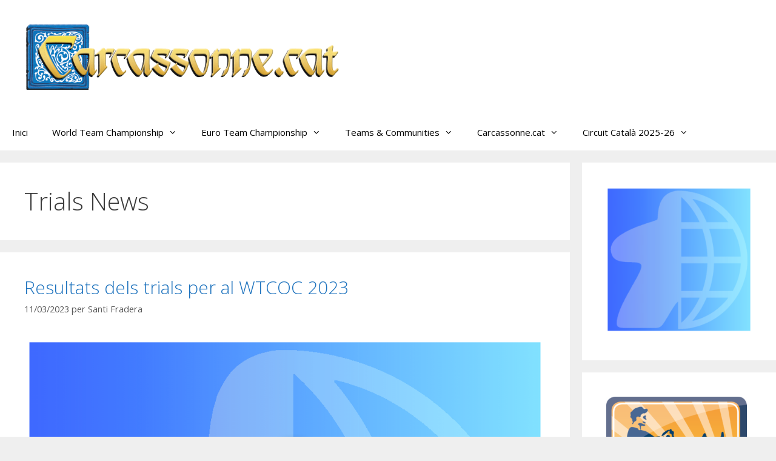

--- FILE ---
content_type: text/html; charset=UTF-8
request_url: https://www.carcassonne.cat/category/trials/
body_size: 13503
content:
<!DOCTYPE html>
<html lang="ca">
<head>
	<meta charset="UTF-8">
	<title>Trials News &#8211; Carcassonne a Catalunya</title>
<meta name='robots' content='max-image-preview:large' />
	<style>img:is([sizes="auto" i], [sizes^="auto," i]) { contain-intrinsic-size: 3000px 1500px }</style>
	<meta name="viewport" content="width=device-width, initial-scale=1"><link href='https://fonts.gstatic.com' crossorigin rel='preconnect' />
<link href='https://fonts.googleapis.com' crossorigin rel='preconnect' />
<link rel="alternate" type="application/rss+xml" title="Carcassonne a Catalunya &raquo; Canal d&#039;informació" href="https://www.carcassonne.cat/feed/" />
<link rel="alternate" type="application/rss+xml" title="Carcassonne a Catalunya &raquo; Canal dels comentaris" href="https://www.carcassonne.cat/comments/feed/" />
<link rel="alternate" type="text/calendar" title="Carcassonne a Catalunya &raquo; Canal iCal" href="https://www.carcassonne.cat/events/?ical=1" />
<link rel="alternate" type="application/rss+xml" title="Carcassonne a Catalunya &raquo; Trials News Canal de les categories" href="https://www.carcassonne.cat/category/trials/feed/" />
<script>
window._wpemojiSettings = {"baseUrl":"https:\/\/s.w.org\/images\/core\/emoji\/16.0.1\/72x72\/","ext":".png","svgUrl":"https:\/\/s.w.org\/images\/core\/emoji\/16.0.1\/svg\/","svgExt":".svg","source":{"concatemoji":"https:\/\/www.carcassonne.cat\/wp-includes\/js\/wp-emoji-release.min.js?ver=6.8.2"}};
/*! This file is auto-generated */
!function(s,n){var o,i,e;function c(e){try{var t={supportTests:e,timestamp:(new Date).valueOf()};sessionStorage.setItem(o,JSON.stringify(t))}catch(e){}}function p(e,t,n){e.clearRect(0,0,e.canvas.width,e.canvas.height),e.fillText(t,0,0);var t=new Uint32Array(e.getImageData(0,0,e.canvas.width,e.canvas.height).data),a=(e.clearRect(0,0,e.canvas.width,e.canvas.height),e.fillText(n,0,0),new Uint32Array(e.getImageData(0,0,e.canvas.width,e.canvas.height).data));return t.every(function(e,t){return e===a[t]})}function u(e,t){e.clearRect(0,0,e.canvas.width,e.canvas.height),e.fillText(t,0,0);for(var n=e.getImageData(16,16,1,1),a=0;a<n.data.length;a++)if(0!==n.data[a])return!1;return!0}function f(e,t,n,a){switch(t){case"flag":return n(e,"\ud83c\udff3\ufe0f\u200d\u26a7\ufe0f","\ud83c\udff3\ufe0f\u200b\u26a7\ufe0f")?!1:!n(e,"\ud83c\udde8\ud83c\uddf6","\ud83c\udde8\u200b\ud83c\uddf6")&&!n(e,"\ud83c\udff4\udb40\udc67\udb40\udc62\udb40\udc65\udb40\udc6e\udb40\udc67\udb40\udc7f","\ud83c\udff4\u200b\udb40\udc67\u200b\udb40\udc62\u200b\udb40\udc65\u200b\udb40\udc6e\u200b\udb40\udc67\u200b\udb40\udc7f");case"emoji":return!a(e,"\ud83e\udedf")}return!1}function g(e,t,n,a){var r="undefined"!=typeof WorkerGlobalScope&&self instanceof WorkerGlobalScope?new OffscreenCanvas(300,150):s.createElement("canvas"),o=r.getContext("2d",{willReadFrequently:!0}),i=(o.textBaseline="top",o.font="600 32px Arial",{});return e.forEach(function(e){i[e]=t(o,e,n,a)}),i}function t(e){var t=s.createElement("script");t.src=e,t.defer=!0,s.head.appendChild(t)}"undefined"!=typeof Promise&&(o="wpEmojiSettingsSupports",i=["flag","emoji"],n.supports={everything:!0,everythingExceptFlag:!0},e=new Promise(function(e){s.addEventListener("DOMContentLoaded",e,{once:!0})}),new Promise(function(t){var n=function(){try{var e=JSON.parse(sessionStorage.getItem(o));if("object"==typeof e&&"number"==typeof e.timestamp&&(new Date).valueOf()<e.timestamp+604800&&"object"==typeof e.supportTests)return e.supportTests}catch(e){}return null}();if(!n){if("undefined"!=typeof Worker&&"undefined"!=typeof OffscreenCanvas&&"undefined"!=typeof URL&&URL.createObjectURL&&"undefined"!=typeof Blob)try{var e="postMessage("+g.toString()+"("+[JSON.stringify(i),f.toString(),p.toString(),u.toString()].join(",")+"));",a=new Blob([e],{type:"text/javascript"}),r=new Worker(URL.createObjectURL(a),{name:"wpTestEmojiSupports"});return void(r.onmessage=function(e){c(n=e.data),r.terminate(),t(n)})}catch(e){}c(n=g(i,f,p,u))}t(n)}).then(function(e){for(var t in e)n.supports[t]=e[t],n.supports.everything=n.supports.everything&&n.supports[t],"flag"!==t&&(n.supports.everythingExceptFlag=n.supports.everythingExceptFlag&&n.supports[t]);n.supports.everythingExceptFlag=n.supports.everythingExceptFlag&&!n.supports.flag,n.DOMReady=!1,n.readyCallback=function(){n.DOMReady=!0}}).then(function(){return e}).then(function(){var e;n.supports.everything||(n.readyCallback(),(e=n.source||{}).concatemoji?t(e.concatemoji):e.wpemoji&&e.twemoji&&(t(e.twemoji),t(e.wpemoji)))}))}((window,document),window._wpemojiSettings);
</script>
<link rel='stylesheet' id='generate-fonts-css' href='//fonts.googleapis.com/css?family=Open+Sans:300,300italic,regular,italic,600,600italic,700,700italic,800,800italic' media='all' />
<link rel='stylesheet' id='dashicons-css' href='https://www.carcassonne.cat/wp-includes/css/dashicons.min.css?ver=6.8.2' media='all' />
<link rel='stylesheet' id='menu-icon-font-awesome-css' href='https://www.carcassonne.cat/wp-content/plugins/menu-icons/css/fontawesome/css/all.min.css?ver=5.15.4' media='all' />
<link rel='stylesheet' id='menu-icons-extra-css' href='https://www.carcassonne.cat/wp-content/plugins/menu-icons/css/extra.min.css?ver=0.13.19' media='all' />
<style id='wp-emoji-styles-inline-css'>

	img.wp-smiley, img.emoji {
		display: inline !important;
		border: none !important;
		box-shadow: none !important;
		height: 1em !important;
		width: 1em !important;
		margin: 0 0.07em !important;
		vertical-align: -0.1em !important;
		background: none !important;
		padding: 0 !important;
	}
</style>
<link rel='stylesheet' id='wp-block-library-css' href='https://www.carcassonne.cat/wp-includes/css/dist/block-library/style.min.css?ver=6.8.2' media='all' />
<style id='classic-theme-styles-inline-css'>
/*! This file is auto-generated */
.wp-block-button__link{color:#fff;background-color:#32373c;border-radius:9999px;box-shadow:none;text-decoration:none;padding:calc(.667em + 2px) calc(1.333em + 2px);font-size:1.125em}.wp-block-file__button{background:#32373c;color:#fff;text-decoration:none}
</style>
<style id='global-styles-inline-css'>
:root{--wp--preset--aspect-ratio--square: 1;--wp--preset--aspect-ratio--4-3: 4/3;--wp--preset--aspect-ratio--3-4: 3/4;--wp--preset--aspect-ratio--3-2: 3/2;--wp--preset--aspect-ratio--2-3: 2/3;--wp--preset--aspect-ratio--16-9: 16/9;--wp--preset--aspect-ratio--9-16: 9/16;--wp--preset--color--black: #000000;--wp--preset--color--cyan-bluish-gray: #abb8c3;--wp--preset--color--white: #ffffff;--wp--preset--color--pale-pink: #f78da7;--wp--preset--color--vivid-red: #cf2e2e;--wp--preset--color--luminous-vivid-orange: #ff6900;--wp--preset--color--luminous-vivid-amber: #fcb900;--wp--preset--color--light-green-cyan: #7bdcb5;--wp--preset--color--vivid-green-cyan: #00d084;--wp--preset--color--pale-cyan-blue: #8ed1fc;--wp--preset--color--vivid-cyan-blue: #0693e3;--wp--preset--color--vivid-purple: #9b51e0;--wp--preset--color--contrast: var(--contrast);--wp--preset--color--contrast-2: var(--contrast-2);--wp--preset--color--contrast-3: var(--contrast-3);--wp--preset--color--base: var(--base);--wp--preset--color--base-2: var(--base-2);--wp--preset--color--base-3: var(--base-3);--wp--preset--color--accent: var(--accent);--wp--preset--gradient--vivid-cyan-blue-to-vivid-purple: linear-gradient(135deg,rgba(6,147,227,1) 0%,rgb(155,81,224) 100%);--wp--preset--gradient--light-green-cyan-to-vivid-green-cyan: linear-gradient(135deg,rgb(122,220,180) 0%,rgb(0,208,130) 100%);--wp--preset--gradient--luminous-vivid-amber-to-luminous-vivid-orange: linear-gradient(135deg,rgba(252,185,0,1) 0%,rgba(255,105,0,1) 100%);--wp--preset--gradient--luminous-vivid-orange-to-vivid-red: linear-gradient(135deg,rgba(255,105,0,1) 0%,rgb(207,46,46) 100%);--wp--preset--gradient--very-light-gray-to-cyan-bluish-gray: linear-gradient(135deg,rgb(238,238,238) 0%,rgb(169,184,195) 100%);--wp--preset--gradient--cool-to-warm-spectrum: linear-gradient(135deg,rgb(74,234,220) 0%,rgb(151,120,209) 20%,rgb(207,42,186) 40%,rgb(238,44,130) 60%,rgb(251,105,98) 80%,rgb(254,248,76) 100%);--wp--preset--gradient--blush-light-purple: linear-gradient(135deg,rgb(255,206,236) 0%,rgb(152,150,240) 100%);--wp--preset--gradient--blush-bordeaux: linear-gradient(135deg,rgb(254,205,165) 0%,rgb(254,45,45) 50%,rgb(107,0,62) 100%);--wp--preset--gradient--luminous-dusk: linear-gradient(135deg,rgb(255,203,112) 0%,rgb(199,81,192) 50%,rgb(65,88,208) 100%);--wp--preset--gradient--pale-ocean: linear-gradient(135deg,rgb(255,245,203) 0%,rgb(182,227,212) 50%,rgb(51,167,181) 100%);--wp--preset--gradient--electric-grass: linear-gradient(135deg,rgb(202,248,128) 0%,rgb(113,206,126) 100%);--wp--preset--gradient--midnight: linear-gradient(135deg,rgb(2,3,129) 0%,rgb(40,116,252) 100%);--wp--preset--font-size--small: 13px;--wp--preset--font-size--medium: 20px;--wp--preset--font-size--large: 36px;--wp--preset--font-size--x-large: 42px;--wp--preset--spacing--20: 0.44rem;--wp--preset--spacing--30: 0.67rem;--wp--preset--spacing--40: 1rem;--wp--preset--spacing--50: 1.5rem;--wp--preset--spacing--60: 2.25rem;--wp--preset--spacing--70: 3.38rem;--wp--preset--spacing--80: 5.06rem;--wp--preset--shadow--natural: 6px 6px 9px rgba(0, 0, 0, 0.2);--wp--preset--shadow--deep: 12px 12px 50px rgba(0, 0, 0, 0.4);--wp--preset--shadow--sharp: 6px 6px 0px rgba(0, 0, 0, 0.2);--wp--preset--shadow--outlined: 6px 6px 0px -3px rgba(255, 255, 255, 1), 6px 6px rgba(0, 0, 0, 1);--wp--preset--shadow--crisp: 6px 6px 0px rgba(0, 0, 0, 1);}:where(.is-layout-flex){gap: 0.5em;}:where(.is-layout-grid){gap: 0.5em;}body .is-layout-flex{display: flex;}.is-layout-flex{flex-wrap: wrap;align-items: center;}.is-layout-flex > :is(*, div){margin: 0;}body .is-layout-grid{display: grid;}.is-layout-grid > :is(*, div){margin: 0;}:where(.wp-block-columns.is-layout-flex){gap: 2em;}:where(.wp-block-columns.is-layout-grid){gap: 2em;}:where(.wp-block-post-template.is-layout-flex){gap: 1.25em;}:where(.wp-block-post-template.is-layout-grid){gap: 1.25em;}.has-black-color{color: var(--wp--preset--color--black) !important;}.has-cyan-bluish-gray-color{color: var(--wp--preset--color--cyan-bluish-gray) !important;}.has-white-color{color: var(--wp--preset--color--white) !important;}.has-pale-pink-color{color: var(--wp--preset--color--pale-pink) !important;}.has-vivid-red-color{color: var(--wp--preset--color--vivid-red) !important;}.has-luminous-vivid-orange-color{color: var(--wp--preset--color--luminous-vivid-orange) !important;}.has-luminous-vivid-amber-color{color: var(--wp--preset--color--luminous-vivid-amber) !important;}.has-light-green-cyan-color{color: var(--wp--preset--color--light-green-cyan) !important;}.has-vivid-green-cyan-color{color: var(--wp--preset--color--vivid-green-cyan) !important;}.has-pale-cyan-blue-color{color: var(--wp--preset--color--pale-cyan-blue) !important;}.has-vivid-cyan-blue-color{color: var(--wp--preset--color--vivid-cyan-blue) !important;}.has-vivid-purple-color{color: var(--wp--preset--color--vivid-purple) !important;}.has-black-background-color{background-color: var(--wp--preset--color--black) !important;}.has-cyan-bluish-gray-background-color{background-color: var(--wp--preset--color--cyan-bluish-gray) !important;}.has-white-background-color{background-color: var(--wp--preset--color--white) !important;}.has-pale-pink-background-color{background-color: var(--wp--preset--color--pale-pink) !important;}.has-vivid-red-background-color{background-color: var(--wp--preset--color--vivid-red) !important;}.has-luminous-vivid-orange-background-color{background-color: var(--wp--preset--color--luminous-vivid-orange) !important;}.has-luminous-vivid-amber-background-color{background-color: var(--wp--preset--color--luminous-vivid-amber) !important;}.has-light-green-cyan-background-color{background-color: var(--wp--preset--color--light-green-cyan) !important;}.has-vivid-green-cyan-background-color{background-color: var(--wp--preset--color--vivid-green-cyan) !important;}.has-pale-cyan-blue-background-color{background-color: var(--wp--preset--color--pale-cyan-blue) !important;}.has-vivid-cyan-blue-background-color{background-color: var(--wp--preset--color--vivid-cyan-blue) !important;}.has-vivid-purple-background-color{background-color: var(--wp--preset--color--vivid-purple) !important;}.has-black-border-color{border-color: var(--wp--preset--color--black) !important;}.has-cyan-bluish-gray-border-color{border-color: var(--wp--preset--color--cyan-bluish-gray) !important;}.has-white-border-color{border-color: var(--wp--preset--color--white) !important;}.has-pale-pink-border-color{border-color: var(--wp--preset--color--pale-pink) !important;}.has-vivid-red-border-color{border-color: var(--wp--preset--color--vivid-red) !important;}.has-luminous-vivid-orange-border-color{border-color: var(--wp--preset--color--luminous-vivid-orange) !important;}.has-luminous-vivid-amber-border-color{border-color: var(--wp--preset--color--luminous-vivid-amber) !important;}.has-light-green-cyan-border-color{border-color: var(--wp--preset--color--light-green-cyan) !important;}.has-vivid-green-cyan-border-color{border-color: var(--wp--preset--color--vivid-green-cyan) !important;}.has-pale-cyan-blue-border-color{border-color: var(--wp--preset--color--pale-cyan-blue) !important;}.has-vivid-cyan-blue-border-color{border-color: var(--wp--preset--color--vivid-cyan-blue) !important;}.has-vivid-purple-border-color{border-color: var(--wp--preset--color--vivid-purple) !important;}.has-vivid-cyan-blue-to-vivid-purple-gradient-background{background: var(--wp--preset--gradient--vivid-cyan-blue-to-vivid-purple) !important;}.has-light-green-cyan-to-vivid-green-cyan-gradient-background{background: var(--wp--preset--gradient--light-green-cyan-to-vivid-green-cyan) !important;}.has-luminous-vivid-amber-to-luminous-vivid-orange-gradient-background{background: var(--wp--preset--gradient--luminous-vivid-amber-to-luminous-vivid-orange) !important;}.has-luminous-vivid-orange-to-vivid-red-gradient-background{background: var(--wp--preset--gradient--luminous-vivid-orange-to-vivid-red) !important;}.has-very-light-gray-to-cyan-bluish-gray-gradient-background{background: var(--wp--preset--gradient--very-light-gray-to-cyan-bluish-gray) !important;}.has-cool-to-warm-spectrum-gradient-background{background: var(--wp--preset--gradient--cool-to-warm-spectrum) !important;}.has-blush-light-purple-gradient-background{background: var(--wp--preset--gradient--blush-light-purple) !important;}.has-blush-bordeaux-gradient-background{background: var(--wp--preset--gradient--blush-bordeaux) !important;}.has-luminous-dusk-gradient-background{background: var(--wp--preset--gradient--luminous-dusk) !important;}.has-pale-ocean-gradient-background{background: var(--wp--preset--gradient--pale-ocean) !important;}.has-electric-grass-gradient-background{background: var(--wp--preset--gradient--electric-grass) !important;}.has-midnight-gradient-background{background: var(--wp--preset--gradient--midnight) !important;}.has-small-font-size{font-size: var(--wp--preset--font-size--small) !important;}.has-medium-font-size{font-size: var(--wp--preset--font-size--medium) !important;}.has-large-font-size{font-size: var(--wp--preset--font-size--large) !important;}.has-x-large-font-size{font-size: var(--wp--preset--font-size--x-large) !important;}
:where(.wp-block-post-template.is-layout-flex){gap: 1.25em;}:where(.wp-block-post-template.is-layout-grid){gap: 1.25em;}
:where(.wp-block-columns.is-layout-flex){gap: 2em;}:where(.wp-block-columns.is-layout-grid){gap: 2em;}
:root :where(.wp-block-pullquote){font-size: 1.5em;line-height: 1.6;}
</style>
<link rel='stylesheet' id='embedpress-style-css' href='https://www.carcassonne.cat/wp-content/plugins/embedpress/assets/css/embedpress.css?ver=4.3.1' media='all' />
<link rel='stylesheet' id='twitch_status-css' href='https://www.carcassonne.cat/wp-content/plugins/twitch-status/css/twitch-status.css?ver=1.5.1' media='all' />
<link rel='stylesheet' id='twitch_status_fontello-css' href='https://www.carcassonne.cat/wp-content/plugins/twitch-status/font/fontello/css/fontello.css?ver=1.5.1' media='all' />
<link rel='stylesheet' id='twitch_status_animation-css' href='https://www.carcassonne.cat/wp-content/plugins/twitch-status/font/fontello/css/animation.css?ver=1.5.1' media='all' />
<link rel='stylesheet' id='yop-public-css' href='https://www.carcassonne.cat/wp-content/plugins/yop-poll/public/assets/css/yop-poll-public-6.5.37.css?ver=6.8.2' media='all' />
<link rel='stylesheet' id='generate-style-grid-css' href='https://www.carcassonne.cat/wp-content/themes/generatepress/assets/css/unsemantic-grid.min.css?ver=3.6.0' media='all' />
<link rel='stylesheet' id='generate-style-css' href='https://www.carcassonne.cat/wp-content/themes/generatepress/assets/css/style.min.css?ver=3.6.0' media='all' />
<style id='generate-style-inline-css'>
body{background-color:#efefef;color:#3a3a3a;}a{color:#1e73be;}a:hover, a:focus, a:active{color:#000000;}body .grid-container{max-width:1415px;}.wp-block-group__inner-container{max-width:1415px;margin-left:auto;margin-right:auto;}.site-header .header-image{width:540px;}.generate-back-to-top{font-size:20px;border-radius:3px;position:fixed;bottom:30px;right:30px;line-height:40px;width:40px;text-align:center;z-index:10;transition:opacity 300ms ease-in-out;opacity:0.1;transform:translateY(1000px);}.generate-back-to-top__show{opacity:1;transform:translateY(0);}:root{--contrast:#222222;--contrast-2:#575760;--contrast-3:#b2b2be;--base:#f0f0f0;--base-2:#f7f8f9;--base-3:#ffffff;--accent:#1e73be;}:root .has-contrast-color{color:var(--contrast);}:root .has-contrast-background-color{background-color:var(--contrast);}:root .has-contrast-2-color{color:var(--contrast-2);}:root .has-contrast-2-background-color{background-color:var(--contrast-2);}:root .has-contrast-3-color{color:var(--contrast-3);}:root .has-contrast-3-background-color{background-color:var(--contrast-3);}:root .has-base-color{color:var(--base);}:root .has-base-background-color{background-color:var(--base);}:root .has-base-2-color{color:var(--base-2);}:root .has-base-2-background-color{background-color:var(--base-2);}:root .has-base-3-color{color:var(--base-3);}:root .has-base-3-background-color{background-color:var(--base-3);}:root .has-accent-color{color:var(--accent);}:root .has-accent-background-color{background-color:var(--accent);}body, button, input, select, textarea{font-family:"Open Sans", sans-serif;}body{line-height:1.5;}.entry-content > [class*="wp-block-"]:not(:last-child):not(.wp-block-heading){margin-bottom:1.5em;}.main-title{font-size:45px;}.main-navigation .main-nav ul ul li a{font-size:14px;}.sidebar .widget, .footer-widgets .widget{font-size:17px;}h1{font-weight:300;font-size:40px;}h2{font-weight:300;font-size:30px;}h3{font-size:20px;}h4{font-size:inherit;}h5{font-size:inherit;}@media (max-width:768px){.main-title{font-size:30px;}h1{font-size:30px;}h2{font-size:25px;}}.top-bar{background-color:#636363;color:#ffffff;}.top-bar a{color:#ffffff;}.top-bar a:hover{color:#303030;}.site-header{background-color:#ffffff;color:#3a3a3a;}.site-header a{color:#3a3a3a;}.main-title a,.main-title a:hover{color:#222222;}.site-description{color:#757575;}.mobile-menu-control-wrapper .menu-toggle,.mobile-menu-control-wrapper .menu-toggle:hover,.mobile-menu-control-wrapper .menu-toggle:focus,.has-inline-mobile-toggle #site-navigation.toggled{background-color:rgba(0, 0, 0, 0.02);}.main-navigation,.main-navigation ul ul{background-color:#ffffff;}.main-navigation .main-nav ul li a, .main-navigation .menu-toggle, .main-navigation .menu-bar-items{color:#000000;}.main-navigation .main-nav ul li:not([class*="current-menu-"]):hover > a, .main-navigation .main-nav ul li:not([class*="current-menu-"]):focus > a, .main-navigation .main-nav ul li.sfHover:not([class*="current-menu-"]) > a, .main-navigation .menu-bar-item:hover > a, .main-navigation .menu-bar-item.sfHover > a{color:#8f919e;background-color:#ffffff;}button.menu-toggle:hover,button.menu-toggle:focus,.main-navigation .mobile-bar-items a,.main-navigation .mobile-bar-items a:hover,.main-navigation .mobile-bar-items a:focus{color:#000000;}.main-navigation .main-nav ul li[class*="current-menu-"] > a{color:#8f919e;background-color:#ffffff;}.navigation-search input[type="search"],.navigation-search input[type="search"]:active, .navigation-search input[type="search"]:focus, .main-navigation .main-nav ul li.search-item.active > a, .main-navigation .menu-bar-items .search-item.active > a{color:#8f919e;background-color:#ffffff;}.main-navigation ul ul{background-color:#f6f9fc;}.main-navigation .main-nav ul ul li a{color:#000000;}.main-navigation .main-nav ul ul li:not([class*="current-menu-"]):hover > a,.main-navigation .main-nav ul ul li:not([class*="current-menu-"]):focus > a, .main-navigation .main-nav ul ul li.sfHover:not([class*="current-menu-"]) > a{color:#8f919e;background-color:#f6f9fc;}.main-navigation .main-nav ul ul li[class*="current-menu-"] > a{color:#8f919e;background-color:#f6f9fc;}.separate-containers .inside-article, .separate-containers .comments-area, .separate-containers .page-header, .one-container .container, .separate-containers .paging-navigation, .inside-page-header{background-color:#ffffff;}.entry-meta{color:#595959;}.entry-meta a{color:#595959;}.entry-meta a:hover{color:#1e73be;}.sidebar .widget{background-color:#ffffff;}.sidebar .widget .widget-title{color:#000000;}.footer-widgets{background-color:#ffffff;}.footer-widgets .widget-title{color:#000000;}.site-info{color:#ffffff;background-color:#222222;}.site-info a{color:#ffffff;}.site-info a:hover{color:#606060;}.footer-bar .widget_nav_menu .current-menu-item a{color:#606060;}input[type="text"],input[type="email"],input[type="url"],input[type="password"],input[type="search"],input[type="tel"],input[type="number"],textarea,select{color:#666666;background-color:#fafafa;border-color:#cccccc;}input[type="text"]:focus,input[type="email"]:focus,input[type="url"]:focus,input[type="password"]:focus,input[type="search"]:focus,input[type="tel"]:focus,input[type="number"]:focus,textarea:focus,select:focus{color:#666666;background-color:#ffffff;border-color:#bfbfbf;}button,html input[type="button"],input[type="reset"],input[type="submit"],a.button,a.wp-block-button__link:not(.has-background){color:#ffffff;background-color:#666666;}button:hover,html input[type="button"]:hover,input[type="reset"]:hover,input[type="submit"]:hover,a.button:hover,button:focus,html input[type="button"]:focus,input[type="reset"]:focus,input[type="submit"]:focus,a.button:focus,a.wp-block-button__link:not(.has-background):active,a.wp-block-button__link:not(.has-background):focus,a.wp-block-button__link:not(.has-background):hover{color:#ffffff;background-color:#3f3f3f;}a.generate-back-to-top{background-color:rgba( 0,0,0,0.4 );color:#ffffff;}a.generate-back-to-top:hover,a.generate-back-to-top:focus{background-color:rgba( 0,0,0,0.6 );color:#ffffff;}:root{--gp-search-modal-bg-color:var(--base-3);--gp-search-modal-text-color:var(--contrast);--gp-search-modal-overlay-bg-color:rgba(0,0,0,0.2);}@media (max-width:768px){.main-navigation .menu-bar-item:hover > a, .main-navigation .menu-bar-item.sfHover > a{background:none;color:#000000;}}.inside-top-bar{padding:10px;}.inside-header{padding:40px;}.site-main .wp-block-group__inner-container{padding:40px;}.entry-content .alignwide, body:not(.no-sidebar) .entry-content .alignfull{margin-left:-40px;width:calc(100% + 80px);max-width:calc(100% + 80px);}.rtl .menu-item-has-children .dropdown-menu-toggle{padding-left:20px;}.rtl .main-navigation .main-nav ul li.menu-item-has-children > a{padding-right:20px;}.site-info{padding:20px;}@media (max-width:768px){.separate-containers .inside-article, .separate-containers .comments-area, .separate-containers .page-header, .separate-containers .paging-navigation, .one-container .site-content, .inside-page-header{padding:30px;}.site-main .wp-block-group__inner-container{padding:30px;}.site-info{padding-right:10px;padding-left:10px;}.entry-content .alignwide, body:not(.no-sidebar) .entry-content .alignfull{margin-left:-30px;width:calc(100% + 60px);max-width:calc(100% + 60px);}}.one-container .sidebar .widget{padding:0px;}@media (max-width:768px){.main-navigation .menu-toggle,.main-navigation .mobile-bar-items,.sidebar-nav-mobile:not(#sticky-placeholder){display:block;}.main-navigation ul,.gen-sidebar-nav{display:none;}[class*="nav-float-"] .site-header .inside-header > *{float:none;clear:both;}}
</style>
<link rel='stylesheet' id='generate-mobile-style-css' href='https://www.carcassonne.cat/wp-content/themes/generatepress/assets/css/mobile.min.css?ver=3.6.0' media='all' />
<link rel='stylesheet' id='generate-font-icons-css' href='https://www.carcassonne.cat/wp-content/themes/generatepress/assets/css/components/font-icons.min.css?ver=3.6.0' media='all' />
<link rel='stylesheet' id='font-awesome-css' href='https://www.carcassonne.cat/wp-content/themes/generatepress/assets/css/components/font-awesome.min.css?ver=4.7' media='all' />
<script src="https://www.carcassonne.cat/wp-includes/js/jquery/jquery.min.js?ver=3.7.1" id="jquery-core-js"></script>
<script src="https://www.carcassonne.cat/wp-includes/js/jquery/jquery-migrate.min.js?ver=3.4.1" id="jquery-migrate-js"></script>
<script id="yop-public-js-extra">
var objectL10n = {"yopPollParams":{"urlParams":{"ajax":"https:\/\/www.carcassonne.cat\/wp-admin\/admin-ajax.php","wpLogin":"https:\/\/www.carcassonne.cat\/wp-login.php?redirect_to=https%3A%2F%2Fwww.carcassonne.cat%2Fwp-admin%2Fadmin-ajax.php%3Faction%3Dyop_poll_record_wordpress_vote"},"apiParams":{"reCaptcha":{"siteKey":""},"reCaptchaV2Invisible":{"siteKey":""},"reCaptchaV3":{"siteKey":""},"hCaptcha":{"siteKey":""},"cloudflareTurnstile":{"siteKey":""}},"captchaParams":{"imgPath":"https:\/\/www.carcassonne.cat\/wp-content\/plugins\/yop-poll\/public\/assets\/img\/","url":"https:\/\/www.carcassonne.cat\/wp-content\/plugins\/yop-poll\/app.php","accessibilityAlt":"Sound icon","accessibilityTitle":"Accessibility option: listen to a question and answer it!","accessibilityDescription":"Type below the <strong>answer<\/strong> to what you hear. Numbers or words:","explanation":"Click or touch the <strong>ANSWER<\/strong>","refreshAlt":"Refresh\/reload icon","refreshTitle":"Refresh\/reload: get new images and accessibility option!"},"voteParams":{"invalidPoll":"Invalid Poll","noAnswersSelected":"No answer selected","minAnswersRequired":"At least {min_answers_allowed} answer(s) required","maxAnswersRequired":"A max of {max_answers_allowed} answer(s) accepted","noAnswerForOther":"No other answer entered","noValueForCustomField":"{custom_field_name} is required","tooManyCharsForCustomField":"Text for {custom_field_name} is too long","consentNotChecked":"You must agree to our terms and conditions","noCaptchaSelected":"Captcha is required","thankYou":"Thank you for your vote"},"resultsParams":{"singleVote":"vote","multipleVotes":"votes","singleAnswer":"answer","multipleAnswers":"answers"}}};
</script>
<script src="https://www.carcassonne.cat/wp-content/plugins/yop-poll/public/assets/js/yop-poll-public-6.5.37.min.js?ver=6.8.2" id="yop-public-js"></script>
<link rel="https://api.w.org/" href="https://www.carcassonne.cat/wp-json/" /><link rel="alternate" title="JSON" type="application/json" href="https://www.carcassonne.cat/wp-json/wp/v2/categories/17" /><link rel="EditURI" type="application/rsd+xml" title="RSD" href="https://www.carcassonne.cat/xmlrpc.php?rsd" />
<meta name="generator" content="WordPress 6.8.2" />
<meta name="tec-api-version" content="v1"><meta name="tec-api-origin" content="https://www.carcassonne.cat"><link rel="alternate" href="https://www.carcassonne.cat/wp-json/tribe/events/v1/" /><link rel="icon" href="https://www.carcassonne.cat/wp-content/uploads/2020/02/cropped-Icona-32x32.png" sizes="32x32" />
<link rel="icon" href="https://www.carcassonne.cat/wp-content/uploads/2020/02/cropped-Icona-192x192.png" sizes="192x192" />
<link rel="apple-touch-icon" href="https://www.carcassonne.cat/wp-content/uploads/2020/02/cropped-Icona-180x180.png" />
<meta name="msapplication-TileImage" content="https://www.carcassonne.cat/wp-content/uploads/2020/02/cropped-Icona-270x270.png" />
</head>

<body class="archive category category-trials category-17 wp-custom-logo wp-embed-responsive wp-theme-generatepress tribe-no-js page-template-generatepress right-sidebar nav-below-header separate-containers fluid-header active-footer-widgets-3 nav-aligned-left header-aligned-left dropdown-hover" itemtype="https://schema.org/Blog" itemscope>
	<a class="screen-reader-text skip-link" href="#content" title="Vés al contingut">Vés al contingut</a>		<header class="site-header" id="masthead" aria-label="Lloc"  itemtype="https://schema.org/WPHeader" itemscope>
			<div class="inside-header grid-container grid-parent">
				<div class="site-logo">
					<a href="https://www.carcassonne.cat/" rel="home">
						<img  class="header-image is-logo-image" alt="Carcassonne a Catalunya" src="https://www.carcassonne.cat/wp-content/uploads/2020/04/cropped-titol-web.png" />
					</a>
				</div>			</div>
		</header>
				<nav class="main-navigation sub-menu-right" id="site-navigation" aria-label="Principal"  itemtype="https://schema.org/SiteNavigationElement" itemscope>
			<div class="inside-navigation grid-container grid-parent">
								<button class="menu-toggle" aria-controls="primary-menu" aria-expanded="false">
					<span class="mobile-menu">Menú</span>				</button>
				<div id="primary-menu" class="main-nav"><ul id="menu-carcassonne" class=" menu sf-menu"><li id="menu-item-57" class="menu-item menu-item-type-custom menu-item-object-custom menu-item-home menu-item-57"><a href="http://www.carcassonne.cat">Inici</a></li>
<li id="menu-item-9167" class="menu-item menu-item-type-custom menu-item-object-custom menu-item-has-children menu-item-9167"><a href="http://www.carcassonne.cat/wtcoc/">World Team Championship<span role="presentation" class="dropdown-menu-toggle"></span></a>
<ul class="sub-menu">
	<li id="menu-item-7297" class="menu-item menu-item-type-post_type menu-item-object-page menu-item-7297"><a href="https://www.carcassonne.cat/honors-wtcoc/">Winners</a></li>
	<li id="menu-item-659" class="menu-item menu-item-type-taxonomy menu-item-object-category menu-item-659"><a href="https://www.carcassonne.cat/category/news/">News</a></li>
	<li id="menu-item-9886" class="menu-item menu-item-type-custom menu-item-object-custom menu-item-9886"><a href="https://www.carcassonne.cat/wtcoc">WTCOC 2025</a></li>
	<li id="menu-item-9659" class="menu-item menu-item-type-custom menu-item-object-custom menu-item-9659"><a href="https://www.carcassonne.cat/wtcoc2024">WTCOC 2024</a></li>
	<li id="menu-item-9166" class="menu-item menu-item-type-custom menu-item-object-custom menu-item-9166"><a href="http://www.carcassonne.cat/wtcoc2023/">WTCOC 2023</a></li>
	<li id="menu-item-8859" class="menu-item menu-item-type-post_type menu-item-object-page menu-item-has-children menu-item-8859"><a href="https://www.carcassonne.cat/wtcoc-2022/">WTCOC 2022<span role="presentation" class="dropdown-menu-toggle"></span></a>
	<ul class="sub-menu">
		<li id="menu-item-7644" class="menu-item menu-item-type-post_type menu-item-object-page menu-item-7644"><a href="https://www.carcassonne.cat/2022-teams/">Teams 2022</a></li>
		<li id="menu-item-7753" class="menu-item menu-item-type-post_type menu-item-object-page menu-item-has-children menu-item-7753"><a href="https://www.carcassonne.cat/2022-wtcoc-results/">Results 2022<span role="presentation" class="dropdown-menu-toggle"></span></a>
		<ul class="sub-menu">
			<li id="menu-item-7758" class="menu-item menu-item-type-post_type menu-item-object-page menu-item-7758"><a href="https://www.carcassonne.cat/2022-knockout-round-final/">Knockout Round &#038; Final</a></li>
			<li id="menu-item-7752" class="menu-item menu-item-type-post_type menu-item-object-page menu-item-7752"><a href="https://www.carcassonne.cat/2022-group-a/">GROUP A</a></li>
			<li id="menu-item-7751" class="menu-item menu-item-type-post_type menu-item-object-page menu-item-7751"><a href="https://www.carcassonne.cat/2022-group-b/">GROUP B</a></li>
			<li id="menu-item-7750" class="menu-item menu-item-type-post_type menu-item-object-page menu-item-7750"><a href="https://www.carcassonne.cat/2022-group-c/">GROUP C</a></li>
			<li id="menu-item-7749" class="menu-item menu-item-type-post_type menu-item-object-page menu-item-7749"><a href="https://www.carcassonne.cat/2022-group-d/">GROUP D</a></li>
		</ul>
</li>
		<li id="menu-item-7738" class="menu-item menu-item-type-post_type menu-item-object-page menu-item-7738"><a href="https://www.carcassonne.cat/2022-wtcoc-match-statistics/">Match Statistics</a></li>
		<li id="menu-item-8839" class="menu-item menu-item-type-post_type menu-item-object-page menu-item-8839"><a href="https://www.carcassonne.cat/wtcoc-2022-final-ranking/">Final Results 2022</a></li>
	</ul>
</li>
	<li id="menu-item-7303" class="menu-item menu-item-type-post_type menu-item-object-page menu-item-has-children menu-item-7303"><a href="https://www.carcassonne.cat/wtcoc-2021-2/">WTCOC 2021<span role="presentation" class="dropdown-menu-toggle"></span></a>
	<ul class="sub-menu">
		<li id="menu-item-3618" class="menu-item menu-item-type-post_type menu-item-object-page menu-item-3618"><a href="https://www.carcassonne.cat/wtcoc-2021-teams/">Teams 2021</a></li>
		<li id="menu-item-3629" class="menu-item menu-item-type-post_type menu-item-object-page menu-item-has-children menu-item-3629"><a href="https://www.carcassonne.cat/wtcoc-2021-results/">Results 2021<span role="presentation" class="dropdown-menu-toggle"></span></a>
		<ul class="sub-menu">
			<li id="menu-item-4148" class="menu-item menu-item-type-post_type menu-item-object-page menu-item-4148"><a href="https://www.carcassonne.cat/wtcoc-2021-knockout-round-final/">Knockout Round &#038; Final</a></li>
			<li id="menu-item-4152" class="menu-item menu-item-type-post_type menu-item-object-page menu-item-4152"><a href="https://www.carcassonne.cat/wtcoc-2021group-a/">GROUP A</a></li>
			<li id="menu-item-4151" class="menu-item menu-item-type-post_type menu-item-object-page menu-item-4151"><a href="https://www.carcassonne.cat/wtcoc-2021-group-b/">GROUP B</a></li>
			<li id="menu-item-4150" class="menu-item menu-item-type-post_type menu-item-object-page menu-item-4150"><a href="https://www.carcassonne.cat/wtcoc-2021-group-c/">GROUP C</a></li>
			<li id="menu-item-4149" class="menu-item menu-item-type-post_type menu-item-object-page menu-item-4149"><a href="https://www.carcassonne.cat/wtcoc-2021-group-d/">GROUP D</a></li>
		</ul>
</li>
		<li id="menu-item-3628" class="menu-item menu-item-type-post_type menu-item-object-page menu-item-3628"><a href="https://www.carcassonne.cat/wtcoc-2021/">Match Statistics 2021</a></li>
		<li id="menu-item-5869" class="menu-item menu-item-type-post_type menu-item-object-page menu-item-5869"><a href="https://www.carcassonne.cat/wtcoc-2021-final-results-ranking/">Final Results 2021</a></li>
	</ul>
</li>
	<li id="menu-item-3121" class="menu-item menu-item-type-post_type menu-item-object-page menu-item-has-children menu-item-3121"><a href="https://www.carcassonne.cat/wtcoc-2020/">WTCOC 2020<span role="presentation" class="dropdown-menu-toggle"></span></a>
	<ul class="sub-menu">
		<li id="menu-item-495" class="menu-item menu-item-type-post_type menu-item-object-page menu-item-495"><a href="https://www.carcassonne.cat/teams/">Teams 2020</a></li>
		<li id="menu-item-496" class="menu-item menu-item-type-post_type menu-item-object-page menu-item-has-children menu-item-496"><a href="https://www.carcassonne.cat/results/">Results 2020<span role="presentation" class="dropdown-menu-toggle"></span></a>
		<ul class="sub-menu">
			<li id="menu-item-505" class="menu-item menu-item-type-post_type menu-item-object-page menu-item-505"><a href="https://www.carcassonne.cat/group-a/">GROUP A</a></li>
			<li id="menu-item-504" class="menu-item menu-item-type-post_type menu-item-object-page menu-item-504"><a href="https://www.carcassonne.cat/group-b/">GROUP B</a></li>
			<li id="menu-item-503" class="menu-item menu-item-type-post_type menu-item-object-page menu-item-503"><a href="https://www.carcassonne.cat/group-c/">GROUP C</a></li>
			<li id="menu-item-502" class="menu-item menu-item-type-post_type menu-item-object-page menu-item-502"><a href="https://www.carcassonne.cat/group-d/">GROUP D</a></li>
			<li id="menu-item-509" class="menu-item menu-item-type-post_type menu-item-object-page menu-item-509"><a href="https://www.carcassonne.cat/knockout-round-final/">Knockout round &#038; final</a></li>
		</ul>
</li>
		<li id="menu-item-1159" class="menu-item menu-item-type-post_type menu-item-object-page menu-item-1159"><a href="https://www.carcassonne.cat/match-statistics/">Match statistics 2020</a></li>
		<li id="menu-item-1841" class="menu-item menu-item-type-post_type menu-item-object-page menu-item-1841"><a href="https://www.carcassonne.cat/final-results-wtcoc-2020/">Final Results 2020</a></li>
	</ul>
</li>
</ul>
</li>
<li id="menu-item-2052" class="menu-item menu-item-type-post_type menu-item-object-page menu-item-has-children menu-item-2052"><a href="https://www.carcassonne.cat/european-team-carcassonne-online-championship/">Euro Team Championship<span role="presentation" class="dropdown-menu-toggle"></span></a>
<ul class="sub-menu">
	<li id="menu-item-18001" class="menu-item menu-item-type-custom menu-item-object-custom menu-item-18001"><a href="https://www.carcassonne.cat/etcoc2025">ETCOC 2025</a></li>
	<li id="menu-item-9457" class="menu-item menu-item-type-custom menu-item-object-custom menu-item-9457"><a href="http://www.carcassonne.cat/etcoc2023/">ETCOC 2023</a></li>
	<li id="menu-item-7291" class="menu-item menu-item-type-post_type menu-item-object-page menu-item-7291"><a href="https://www.carcassonne.cat/honors-etcoc/">Winners</a></li>
	<li id="menu-item-6299" class="menu-item menu-item-type-post_type menu-item-object-page menu-item-6299"><a href="https://www.carcassonne.cat/euro-rules-2/">Rules</a></li>
	<li id="menu-item-6218" class="menu-item menu-item-type-taxonomy menu-item-object-category menu-item-6218"><a href="https://www.carcassonne.cat/category/european-news/">EURO News</a></li>
	<li id="menu-item-7312" class="menu-item menu-item-type-post_type menu-item-object-page menu-item-has-children menu-item-7312"><a href="https://www.carcassonne.cat/euro-2021/">EURO 2021<span role="presentation" class="dropdown-menu-toggle"></span></a>
	<ul class="sub-menu">
		<li id="menu-item-6191" class="menu-item menu-item-type-post_type menu-item-object-page menu-item-6191"><a href="https://www.carcassonne.cat/euro-teams-2021/">Teams 2021</a></li>
		<li id="menu-item-6205" class="menu-item menu-item-type-post_type menu-item-object-page menu-item-has-children menu-item-6205"><a href="https://www.carcassonne.cat/2021-euro-results/">Results 2021<span role="presentation" class="dropdown-menu-toggle"></span></a>
		<ul class="sub-menu">
			<li id="menu-item-6468" class="menu-item menu-item-type-post_type menu-item-object-page menu-item-6468"><a href="https://www.carcassonne.cat/2021-euro-knockout-round-final/">Knockout Round &#038; Final</a></li>
			<li id="menu-item-6472" class="menu-item menu-item-type-post_type menu-item-object-page menu-item-6472"><a href="https://www.carcassonne.cat/2021-euro-group-a/">GROUP A</a></li>
			<li id="menu-item-6471" class="menu-item menu-item-type-post_type menu-item-object-page menu-item-6471"><a href="https://www.carcassonne.cat/2021-euro-group-b/">GROUP B</a></li>
			<li id="menu-item-6470" class="menu-item menu-item-type-post_type menu-item-object-page menu-item-6470"><a href="https://www.carcassonne.cat/2021-euro-group-c/">GROUP C</a></li>
			<li id="menu-item-6469" class="menu-item menu-item-type-post_type menu-item-object-page menu-item-6469"><a href="https://www.carcassonne.cat/2021-euro-group-d/">GROUP D</a></li>
		</ul>
</li>
		<li id="menu-item-7170" class="menu-item menu-item-type-post_type menu-item-object-page menu-item-7170"><a href="https://www.carcassonne.cat/2021-euro-matchs-statistics/">Matchs Statistics 2021</a></li>
		<li id="menu-item-7159" class="menu-item menu-item-type-post_type menu-item-object-page menu-item-7159"><a href="https://www.carcassonne.cat/2021-euro-final-results/">Final Results 2021</a></li>
	</ul>
</li>
	<li id="menu-item-6180" class="menu-item menu-item-type-post_type menu-item-object-page menu-item-has-children menu-item-6180"><a href="https://www.carcassonne.cat/euro-2020/">EURO 2020<span role="presentation" class="dropdown-menu-toggle"></span></a>
	<ul class="sub-menu">
		<li id="menu-item-2094" class="menu-item menu-item-type-post_type menu-item-object-page menu-item-2094"><a href="https://www.carcassonne.cat/euro-teams/">Teams 2020</a></li>
		<li id="menu-item-2133" class="menu-item menu-item-type-post_type menu-item-object-page menu-item-has-children menu-item-2133"><a href="https://www.carcassonne.cat/euro-results/">Results 2020<span role="presentation" class="dropdown-menu-toggle"></span></a>
		<ul class="sub-menu">
			<li id="menu-item-2129" class="menu-item menu-item-type-post_type menu-item-object-page menu-item-2129"><a href="https://www.carcassonne.cat/euro-group-a/">Group A</a></li>
			<li id="menu-item-2130" class="menu-item menu-item-type-post_type menu-item-object-page menu-item-2130"><a href="https://www.carcassonne.cat/euro-group-b/">Group B</a></li>
			<li id="menu-item-2142" class="menu-item menu-item-type-post_type menu-item-object-page menu-item-2142"><a href="https://www.carcassonne.cat/euro-knockout-round-final/">Knockout round &#038; Final</a></li>
		</ul>
</li>
		<li id="menu-item-2147" class="menu-item menu-item-type-post_type menu-item-object-page menu-item-2147"><a href="https://www.carcassonne.cat/euro-match-statistics/">Match statistics 2020</a></li>
		<li id="menu-item-3056" class="menu-item menu-item-type-post_type menu-item-object-page menu-item-3056"><a href="https://www.carcassonne.cat/final-results-ranking/">Final Results 2020</a></li>
	</ul>
</li>
</ul>
</li>
<li id="menu-item-8890" class="menu-item menu-item-type-post_type menu-item-object-page menu-item-has-children menu-item-8890"><a href="https://www.carcassonne.cat/world-teams/">Teams &#038; Communities<span role="presentation" class="dropdown-menu-toggle"></span></a>
<ul class="sub-menu">
	<li id="menu-item-8914" class="menu-item menu-item-type-custom menu-item-object-custom menu-item-8914"><a href="https://carcassonne.com.ar/">Argentina</a></li>
	<li id="menu-item-8910" class="menu-item menu-item-type-custom menu-item-object-custom menu-item-8910"><a href="https://carcassonnebelgium.weebly.com/">Belgium</a></li>
	<li id="menu-item-8901" class="menu-item menu-item-type-custom menu-item-object-custom menu-item-8901"><a href="https://www.carcassonnebrasil.com/">Brazil</a></li>
	<li id="menu-item-8899" class="menu-item menu-item-type-custom menu-item-object-custom menu-item-8899"><a href="https://www.carcassonne.cat/seleccio-catalana/">Catalonia</a></li>
	<li id="menu-item-9143" class="menu-item menu-item-type-custom menu-item-object-custom menu-item-9143"><a href="http://carcassonnecolombia.com/">Colombia</a></li>
	<li id="menu-item-8916" class="menu-item menu-item-type-custom menu-item-object-custom menu-item-8916"><a href="https://carcassonnefrance.wordpress.com/">France</a></li>
	<li id="menu-item-9069" class="menu-item menu-item-type-custom menu-item-object-custom menu-item-9069"><a href="https://sites.google.com/view/carcassonne-hong-kong/home?authuser=2">Hong Kong</a></li>
	<li id="menu-item-9149" class="menu-item menu-item-type-custom menu-item-object-custom menu-item-9149"><a href="https://www.carcassonne.hu/">Hungary</a></li>
	<li id="menu-item-8905" class="menu-item menu-item-type-custom menu-item-object-custom menu-item-8905"><a href="https://carcassonnemex.zyrosite.com/">Mexico</a></li>
	<li id="menu-item-9235" class="menu-item menu-item-type-custom menu-item-object-custom menu-item-9235"><a href="https://carcassonneportugal.webnode.pt/">Portugal</a></li>
	<li id="menu-item-8896" class="menu-item menu-item-type-custom menu-item-object-custom menu-item-8896"><a href="https://carcassonnespain.es/seleccion-espanola-de-carcassonne/">Spain</a></li>
	<li id="menu-item-8908" class="menu-item menu-item-type-custom menu-item-object-custom menu-item-8908"><a href="https://boardgamearena.com/group?id=8728315">USA</a></li>
</ul>
</li>
<li id="menu-item-3664" class="menu-item menu-item-type-post_type menu-item-object-page menu-item-has-children menu-item-3664"><a href="https://www.carcassonne.cat/carcassonne-cat/">Carcassonne.cat<span role="presentation" class="dropdown-menu-toggle"></span></a>
<ul class="sub-menu">
	<li id="menu-item-144" class="menu-item menu-item-type-post_type menu-item-object-page menu-item-144"><a href="https://www.carcassonne.cat/qui-som/">Qui som?</a></li>
	<li id="menu-item-298" class="menu-item menu-item-type-post_type menu-item-object-page menu-item-298"><a href="https://www.carcassonne.cat/expansions-catalanes/">Expansions Catalanes</a></li>
	<li id="menu-item-164" class="menu-item menu-item-type-custom menu-item-object-custom menu-item-164"><a href="https://docs.google.com/document/d/12-P_GcGyzA78u6dOTsJjDVLfcYwbpEYvGisXlCcpSUQ">Guia d&#8217;estratègia 1vs1</a></li>
	<li id="menu-item-165" class="menu-item menu-item-type-custom menu-item-object-custom menu-item-165"><a href="http://www.carcassonne.cat/events/mes">Calendari</a></li>
	<li id="menu-item-10098" class="menu-item menu-item-type-post_type menu-item-object-page menu-item-10098"><a href="https://www.carcassonne.cat/palmares-2/">Palmarès</a></li>
	<li id="menu-item-168" class="menu-item menu-item-type-post_type menu-item-object-page menu-item-168"><a href="https://www.carcassonne.cat/torneigs-propis/">Tornejos propis</a></li>
</ul>
</li>
<li id="menu-item-10121" class="menu-item menu-item-type-post_type menu-item-object-page menu-item-has-children menu-item-10121"><a href="https://www.carcassonne.cat/circuit-catala-2025-26/">Circuit Català 2025-26<span role="presentation" class="dropdown-menu-toggle"></span></a>
<ul class="sub-menu">
	<li id="menu-item-10120" class="menu-item menu-item-type-post_type menu-item-object-page menu-item-10120"><a href="https://www.carcassonne.cat/bases/">Bases</a></li>
	<li id="menu-item-10119" class="menu-item menu-item-type-post_type menu-item-object-page menu-item-10119"><a href="https://www.carcassonne.cat/classificacio-lliga-catalana/">Classificació Lliga Catalana</a></li>
</ul>
</li>
</ul></div>			</div>
		</nav>
		
	<div class="site grid-container container hfeed grid-parent" id="page">
				<div class="site-content" id="content">
			
	<div class="content-area grid-parent mobile-grid-100 grid-75 tablet-grid-75" id="primary">
		<main class="site-main" id="main">
					<header class="page-header" aria-label="Pàgina">
			
			<h1 class="page-title">
				Trials News			</h1>

					</header>
		<article id="post-9156" class="post-9156 post type-post status-publish format-standard has-post-thumbnail hentry category-general category-trials" itemtype="https://schema.org/CreativeWork" itemscope>
	<div class="inside-article">
					<header class="entry-header">
				<h2 class="entry-title" itemprop="headline"><a href="https://www.carcassonne.cat/2023/03/11/resultats-del-trials-pel-wtcoc-2023/" rel="bookmark">Resultats dels trials per al WTCOC 2023</a></h2>		<div class="entry-meta">
			<span class="posted-on"><time class="updated" datetime="2023-03-12T15:58:43+01:00" itemprop="dateModified">12/03/2023</time><time class="entry-date published" datetime="2023-03-11T21:02:52+01:00" itemprop="datePublished">11/03/2023</time></span> <span class="byline">per <span class="author vcard" itemprop="author" itemtype="https://schema.org/Person" itemscope><a class="url fn n" href="https://www.carcassonne.cat/author/santi/" title="Mostra totes les entrades de Santi Fradera" rel="author" itemprop="url"><span class="author-name" itemprop="name">Santi Fradera</span></a></span></span> 		</div>
					</header>
			<div class="post-image">
						
						<a href="https://www.carcassonne.cat/2023/03/11/resultats-del-trials-pel-wtcoc-2023/">
							<img width="1122" height="1125" src="https://www.carcassonne.cat/wp-content/uploads/2023/03/fons.png" class="attachment-full size-full wp-post-image" alt="" itemprop="image" decoding="async" fetchpriority="high" srcset="https://www.carcassonne.cat/wp-content/uploads/2023/03/fons.png 1122w, https://www.carcassonne.cat/wp-content/uploads/2023/03/fons-300x300.png 300w, https://www.carcassonne.cat/wp-content/uploads/2023/03/fons-1021x1024.png 1021w, https://www.carcassonne.cat/wp-content/uploads/2023/03/fons-150x150.png 150w, https://www.carcassonne.cat/wp-content/uploads/2023/03/fons-768x770.png 768w" sizes="(max-width: 1122px) 100vw, 1122px" />
						</a>
					</div>
			<div class="entry-summary" itemprop="text">
				<p>El passat 5 de març es van celebrar, tal com estava planificat, els trials per saber qui completaria l’equip català que ens representarà al proper WTCOC 2023. A les 10 &#8230; <a title="Resultats dels trials per al WTCOC 2023" class="read-more" href="https://www.carcassonne.cat/2023/03/11/resultats-del-trials-pel-wtcoc-2023/" aria-label="Més informació sobre Resultats dels trials per al WTCOC 2023">Llegiu més</a></p>
			</div>

				<footer class="entry-meta" aria-label="Metadades de les entrades">
			<span class="cat-links"><span class="screen-reader-text">Categories </span><a href="https://www.carcassonne.cat/category/general/" rel="category tag">General</a>, <a href="https://www.carcassonne.cat/category/trials/" rel="category tag">Trials News</a></span> 		</footer>
			</div>
</article>
<article id="post-9125" class="post-9125 post type-post status-publish format-standard has-post-thumbnail hentry category-general category-trials" itemtype="https://schema.org/CreativeWork" itemscope>
	<div class="inside-article">
					<header class="entry-header">
				<h2 class="entry-title" itemprop="headline"><a href="https://www.carcassonne.cat/2023/02/21/vols-representar-a-catalunya-al-wtcoc-2023/" rel="bookmark">Vols representar Catalunya al WTCOC 2023?</a></h2>		<div class="entry-meta">
			<span class="posted-on"><time class="updated" datetime="2023-02-21T15:28:36+01:00" itemprop="dateModified">21/02/2023</time><time class="entry-date published" datetime="2023-02-21T10:39:09+01:00" itemprop="datePublished">21/02/2023</time></span> <span class="byline">per <span class="author vcard" itemprop="author" itemtype="https://schema.org/Person" itemscope><a class="url fn n" href="https://www.carcassonne.cat/author/santi/" title="Mostra totes les entrades de Santi Fradera" rel="author" itemprop="url"><span class="author-name" itemprop="name">Santi Fradera</span></a></span></span> 		</div>
					</header>
			<div class="post-image">
						
						<a href="https://www.carcassonne.cat/2023/02/21/vols-representar-a-catalunya-al-wtcoc-2023/">
							<img width="1200" height="1200" src="https://www.carcassonne.cat/wp-content/uploads/2023/02/TRIALS-20211-e1676972340921.png" class="attachment-full size-full wp-post-image" alt="" itemprop="image" decoding="async" srcset="https://www.carcassonne.cat/wp-content/uploads/2023/02/TRIALS-20211-e1676972340921.png 1200w, https://www.carcassonne.cat/wp-content/uploads/2023/02/TRIALS-20211-e1676972340921-300x300.png 300w, https://www.carcassonne.cat/wp-content/uploads/2023/02/TRIALS-20211-e1676972340921-1024x1024.png 1024w, https://www.carcassonne.cat/wp-content/uploads/2023/02/TRIALS-20211-e1676972340921-150x150.png 150w, https://www.carcassonne.cat/wp-content/uploads/2023/02/TRIALS-20211-e1676972340921-768x768.png 768w" sizes="(max-width: 1200px) 100vw, 1200px" />
						</a>
					</div>
			<div class="entry-summary" itemprop="text">
				<p>En breu començarà el WTCOC 2023 i cada selecció haurà de triar els millors jugadors per confeccionar el seu equip. Vols representar Catalunya al WTCOC 2023? Enguany, el nou capità, &#8230; <a title="Vols representar Catalunya al WTCOC 2023?" class="read-more" href="https://www.carcassonne.cat/2023/02/21/vols-representar-a-catalunya-al-wtcoc-2023/" aria-label="Més informació sobre Vols representar Catalunya al WTCOC 2023?">Llegiu més</a></p>
			</div>

				<footer class="entry-meta" aria-label="Metadades de les entrades">
			<span class="cat-links"><span class="screen-reader-text">Categories </span><a href="https://www.carcassonne.cat/category/general/" rel="category tag">General</a>, <a href="https://www.carcassonne.cat/category/trials/" rel="category tag">Trials News</a></span> 		</footer>
			</div>
</article>
<article id="post-6241" class="post-6241 post type-post status-publish format-standard has-post-thumbnail hentry category-general category-trials" itemtype="https://schema.org/CreativeWork" itemscope>
	<div class="inside-article">
					<header class="entry-header">
				<h2 class="entry-title" itemprop="headline"><a href="https://www.carcassonne.cat/2021/09/11/obertes-les-inscripcions-per-formar-part-de-lequip-de-catalunya-al-proper-campionat-deuropa-de-seleccions/" rel="bookmark">Obertes les inscripcions per formar part de l&#8217;equip de Catalunya al proper campionat d&#8217;Europa de seleccions.</a></h2>		<div class="entry-meta">
			<span class="posted-on"><time class="updated" datetime="2021-09-26T06:59:53+01:00" itemprop="dateModified">26/09/2021</time><time class="entry-date published" datetime="2021-09-11T21:04:25+01:00" itemprop="datePublished">11/09/2021</time></span> <span class="byline">per <span class="author vcard" itemprop="author" itemtype="https://schema.org/Person" itemscope><a class="url fn n" href="https://www.carcassonne.cat/author/admin/" title="Mostra totes les entrades de admin" rel="author" itemprop="url"><span class="author-name" itemprop="name">admin</span></a></span></span> 		</div>
					</header>
			<div class="post-image">
						
						<a href="https://www.carcassonne.cat/2021/09/11/obertes-les-inscripcions-per-formar-part-de-lequip-de-catalunya-al-proper-campionat-deuropa-de-seleccions/">
							<img width="1200" height="1200" src="https://www.carcassonne.cat/wp-content/uploads/2021/09/TRIALS-2021-e1631305269805.png" class="attachment-full size-full wp-post-image" alt="" itemprop="image" decoding="async" srcset="https://www.carcassonne.cat/wp-content/uploads/2021/09/TRIALS-2021-e1631305269805.png 1200w, https://www.carcassonne.cat/wp-content/uploads/2021/09/TRIALS-2021-e1631305269805-300x300.png 300w, https://www.carcassonne.cat/wp-content/uploads/2021/09/TRIALS-2021-e1631305269805-1024x1024.png 1024w, https://www.carcassonne.cat/wp-content/uploads/2021/09/TRIALS-2021-e1631305269805-150x150.png 150w, https://www.carcassonne.cat/wp-content/uploads/2021/09/TRIALS-2021-e1631305269805-768x768.png 768w" sizes="(max-width: 1200px) 100vw, 1200px" />
						</a>
					</div>
			<div class="entry-summary" itemprop="text">
				<p>Dels deu jugadors que compondran l’equip al campionat, vuit han estat seleccionats per diferents resultats durant l’any. Els altres dos es decidiran amb un procés de trial. Es jugarà a &#8230; <a title="Obertes les inscripcions per formar part de l&#8217;equip de Catalunya al proper campionat d&#8217;Europa de seleccions." class="read-more" href="https://www.carcassonne.cat/2021/09/11/obertes-les-inscripcions-per-formar-part-de-lequip-de-catalunya-al-proper-campionat-deuropa-de-seleccions/" aria-label="Més informació sobre Obertes les inscripcions per formar part de l&#8217;equip de Catalunya al proper campionat d&#8217;Europa de seleccions.">Llegiu més</a></p>
			</div>

				<footer class="entry-meta" aria-label="Metadades de les entrades">
			<span class="cat-links"><span class="screen-reader-text">Categories </span><a href="https://www.carcassonne.cat/category/general/" rel="category tag">General</a>, <a href="https://www.carcassonne.cat/category/trials/" rel="category tag">Trials News</a></span> 		</footer>
			</div>
</article>
<article id="post-3675" class="post-3675 post type-post status-publish format-standard has-post-thumbnail hentry category-general category-trials" itemtype="https://schema.org/CreativeWork" itemscope>
	<div class="inside-article">
					<header class="entry-header">
				<h2 class="entry-title" itemprop="headline"><a href="https://www.carcassonne.cat/2021/02/14/oscar-mendez-es-fa-amb-la-darrera-placa-de-lequip-catala-pel-wtcoc/" rel="bookmark">Òscar Méndez es fa amb la darrera plaça de l&#8217;equip català pel WTCOC</a></h2>		<div class="entry-meta">
			<span class="posted-on"><time class="updated" datetime="2021-02-14T21:16:02+01:00" itemprop="dateModified">14/02/2021</time><time class="entry-date published" datetime="2021-02-14T08:48:04+01:00" itemprop="datePublished">14/02/2021</time></span> <span class="byline">per <span class="author vcard" itemprop="author" itemtype="https://schema.org/Person" itemscope><a class="url fn n" href="https://www.carcassonne.cat/author/pere/" title="Mostra totes les entrades de Pere Vives" rel="author" itemprop="url"><span class="author-name" itemprop="name">Pere Vives</span></a></span></span> 		</div>
					</header>
			<div class="post-image">
						
						<a href="https://www.carcassonne.cat/2021/02/14/oscar-mendez-es-fa-amb-la-darrera-placa-de-lequip-catala-pel-wtcoc/">
							<img width="1773" height="1413" src="https://www.carcassonne.cat/wp-content/uploads/2021/02/EQUIP-FINAL-jpg.jpg" class="attachment-full size-full wp-post-image" alt="" itemprop="image" decoding="async" loading="lazy" srcset="https://www.carcassonne.cat/wp-content/uploads/2021/02/EQUIP-FINAL-jpg.jpg 1773w, https://www.carcassonne.cat/wp-content/uploads/2021/02/EQUIP-FINAL-jpg-300x239.jpg 300w, https://www.carcassonne.cat/wp-content/uploads/2021/02/EQUIP-FINAL-jpg-1024x816.jpg 1024w, https://www.carcassonne.cat/wp-content/uploads/2021/02/EQUIP-FINAL-jpg-768x612.jpg 768w, https://www.carcassonne.cat/wp-content/uploads/2021/02/EQUIP-FINAL-jpg-1536x1224.jpg 1536w" sizes="auto, (max-width: 1773px) 100vw, 1773px" />
						</a>
					</div>
			<div class="entry-summary" itemprop="text">
				<p>Dimecres passat es va disputar la darrera jornada dels Trials per determinar els integrants de l&#8217;equip que representarà a Catalunya a l&#8217;edició d&#8217;enguany del Carcassonne World Team Online Championship. Així, &#8230; <a title="Òscar Méndez es fa amb la darrera plaça de l&#8217;equip català pel WTCOC" class="read-more" href="https://www.carcassonne.cat/2021/02/14/oscar-mendez-es-fa-amb-la-darrera-placa-de-lequip-catala-pel-wtcoc/" aria-label="Més informació sobre Òscar Méndez es fa amb la darrera plaça de l&#8217;equip català pel WTCOC">Llegiu més</a></p>
			</div>

				<footer class="entry-meta" aria-label="Metadades de les entrades">
			<span class="cat-links"><span class="screen-reader-text">Categories </span><a href="https://www.carcassonne.cat/category/general/" rel="category tag">General</a>, <a href="https://www.carcassonne.cat/category/trials/" rel="category tag">Trials News</a></span> 		</footer>
			</div>
</article>
<article id="post-3602" class="post-3602 post type-post status-publish format-standard has-post-thumbnail hentry category-general category-trials" itemtype="https://schema.org/CreativeWork" itemscope>
	<div class="inside-article">
					<header class="entry-header">
				<h2 class="entry-title" itemprop="headline"><a href="https://www.carcassonne.cat/2021/02/09/repesca-dexperts-una-placa-en-joc-pel-mundial/" rel="bookmark">Repesca d&#8217;Experts: una plaça en joc pel mundial!</a></h2>		<div class="entry-meta">
			<span class="posted-on"><time class="updated" datetime="2021-02-09T21:24:28+01:00" itemprop="dateModified">09/02/2021</time><time class="entry-date published" datetime="2021-02-09T20:51:30+01:00" itemprop="datePublished">09/02/2021</time></span> <span class="byline">per <span class="author vcard" itemprop="author" itemtype="https://schema.org/Person" itemscope><a class="url fn n" href="https://www.carcassonne.cat/author/pere/" title="Mostra totes les entrades de Pere Vives" rel="author" itemprop="url"><span class="author-name" itemprop="name">Pere Vives</span></a></span></span> 		</div>
					</header>
			<div class="post-image">
						
						<a href="https://www.carcassonne.cat/2021/02/09/repesca-dexperts-una-placa-en-joc-pel-mundial/">
							<img width="1773" height="1413" src="https://www.carcassonne.cat/wp-content/uploads/2021/02/Desempat.png" class="attachment-full size-full wp-post-image" alt="" itemprop="image" decoding="async" loading="lazy" srcset="https://www.carcassonne.cat/wp-content/uploads/2021/02/Desempat.png 1773w, https://www.carcassonne.cat/wp-content/uploads/2021/02/Desempat-300x239.png 300w, https://www.carcassonne.cat/wp-content/uploads/2021/02/Desempat-1024x816.png 1024w, https://www.carcassonne.cat/wp-content/uploads/2021/02/Desempat-768x612.png 768w, https://www.carcassonne.cat/wp-content/uploads/2021/02/Desempat-1536x1224.png 1536w" sizes="auto, (max-width: 1773px) 100vw, 1773px" />
						</a>
					</div>
			<div class="entry-summary" itemprop="text">
				<p>Dimecres a les 19:30 es jugarà el triangular que decidirà (o no) la darrera plaça per a l’equip català. Tot i que en un primer moment la ronda de desempat &#8230; <a title="Repesca d&#8217;Experts: una plaça en joc pel mundial!" class="read-more" href="https://www.carcassonne.cat/2021/02/09/repesca-dexperts-una-placa-en-joc-pel-mundial/" aria-label="Més informació sobre Repesca d&#8217;Experts: una plaça en joc pel mundial!">Llegiu més</a></p>
			</div>

				<footer class="entry-meta" aria-label="Metadades de les entrades">
			<span class="cat-links"><span class="screen-reader-text">Categories </span><a href="https://www.carcassonne.cat/category/general/" rel="category tag">General</a>, <a href="https://www.carcassonne.cat/category/trials/" rel="category tag">Trials News</a></span> 		</footer>
			</div>
</article>
		<nav id="nav-below" class="paging-navigation" aria-label="Pàgina d&#039;arxiu">
								<div class="nav-previous">
												<span class="prev" title="Anterior"><a href="https://www.carcassonne.cat/category/trials/page/2/" >Entrades anteriors</a></span>
					</div>
					<div class="nav-links"><span aria-current="page" class="page-numbers current"><span class="screen-reader-text">Pàgina</span>1</span>
<a class="page-numbers" href="https://www.carcassonne.cat/category/trials/page/2/"><span class="screen-reader-text">Pàgina</span>2</a>
<a class="next page-numbers" href="https://www.carcassonne.cat/category/trials/page/2/">Següent <span aria-hidden="true">&rarr;</span></a></div>		</nav>
				</main>
	</div>

	<div class="widget-area sidebar is-right-sidebar grid-25 tablet-grid-25 grid-parent" id="right-sidebar">
	<div class="inside-right-sidebar">
		<aside id="media_image-4" class="widget inner-padding widget_media_image"><img width="300" height="300" src="https://www.carcassonne.cat/wp-content/uploads/2021/09/Logo-WTCOC-retallat-gran-300x300.png" class="image wp-image-6289  attachment-medium size-medium" alt="" style="max-width: 100%; height: auto;" decoding="async" loading="lazy" srcset="https://www.carcassonne.cat/wp-content/uploads/2021/09/Logo-WTCOC-retallat-gran-300x300.png 300w, https://www.carcassonne.cat/wp-content/uploads/2021/09/Logo-WTCOC-retallat-gran-150x150.png 150w, https://www.carcassonne.cat/wp-content/uploads/2021/09/Logo-WTCOC-retallat-gran-768x770.png 768w, https://www.carcassonne.cat/wp-content/uploads/2021/09/Logo-WTCOC-retallat-gran.png 1002w" sizes="auto, (max-width: 300px) 100vw, 300px" /></aside><aside id="media_image-10" class="widget inner-padding widget_media_image"><a href="https://www.hans-im-glueck.de/en"><img width="232" height="300" src="https://www.carcassonne.cat/wp-content/uploads/2021/04/HiG_Logo_2009-final1-232x300.png" class="image wp-image-4718  attachment-medium size-medium" alt="" style="max-width: 100%; height: auto;" decoding="async" loading="lazy" srcset="https://www.carcassonne.cat/wp-content/uploads/2021/04/HiG_Logo_2009-final1-232x300.png 232w, https://www.carcassonne.cat/wp-content/uploads/2021/04/HiG_Logo_2009-final1-793x1024.png 793w, https://www.carcassonne.cat/wp-content/uploads/2021/04/HiG_Logo_2009-final1-768x992.png 768w, https://www.carcassonne.cat/wp-content/uploads/2021/04/HiG_Logo_2009-final1-1189x1536.png 1189w, https://www.carcassonne.cat/wp-content/uploads/2021/04/HiG_Logo_2009-final1.png 1266w" sizes="auto, (max-width: 232px) 100vw, 232px" /></a></aside><aside id="media_image-11" class="widget inner-padding widget_media_image"><a href="https://spielezentrum.de/"><img width="212" height="300" src="https://www.carcassonne.cat/wp-content/uploads/2021/04/Poeppel-2020-mit-Spielezentrum1-212x300.png" class="image wp-image-4717  attachment-medium size-medium" alt="" style="max-width: 100%; height: auto;" decoding="async" loading="lazy" srcset="https://www.carcassonne.cat/wp-content/uploads/2021/04/Poeppel-2020-mit-Spielezentrum1-212x300.png 212w, https://www.carcassonne.cat/wp-content/uploads/2021/04/Poeppel-2020-mit-Spielezentrum1.png 492w" sizes="auto, (max-width: 212px) 100vw, 212px" /></a></aside><aside id="media_image-12" class="widget inner-padding widget_media_image"><a href="https://devir.com/"><img width="300" height="300" src="https://www.carcassonne.cat/wp-content/uploads/2021/05/logo-devir-cuadrado-caja-azul-e1621444140661-300x300.png" class="image wp-image-5562  attachment-medium size-medium" alt="Logo Devir" style="max-width: 100%; height: auto;" decoding="async" loading="lazy" srcset="https://www.carcassonne.cat/wp-content/uploads/2021/05/logo-devir-cuadrado-caja-azul-e1621444140661-300x300.png 300w, https://www.carcassonne.cat/wp-content/uploads/2021/05/logo-devir-cuadrado-caja-azul-e1621444140661-150x150.png 150w, https://www.carcassonne.cat/wp-content/uploads/2021/05/logo-devir-cuadrado-caja-azul-e1621444140661-768x768.png 768w, https://www.carcassonne.cat/wp-content/uploads/2021/05/logo-devir-cuadrado-caja-azul-e1621444140661.png 1000w" sizes="auto, (max-width: 300px) 100vw, 300px" /></a></aside><aside id="media_image-16" class="widget inner-padding widget_media_image"><img width="300" height="300" src="https://www.carcassonne.cat/wp-content/uploads/2021/08/Logo-Euro-2021-Mini-300x300.png" class="image wp-image-6148  attachment-medium size-medium" alt="" style="max-width: 100%; height: auto;" decoding="async" loading="lazy" srcset="https://www.carcassonne.cat/wp-content/uploads/2021/08/Logo-Euro-2021-Mini-300x300.png 300w, https://www.carcassonne.cat/wp-content/uploads/2021/08/Logo-Euro-2021-Mini-150x150.png 150w, https://www.carcassonne.cat/wp-content/uploads/2021/08/Logo-Euro-2021-Mini.png 470w" sizes="auto, (max-width: 300px) 100vw, 300px" /></aside><aside id="media_image-5" class="widget inner-padding widget_media_image"><h2 class="widget-title">Carcassonne Brasil Official Website</h2><a href="https://www.carcassonnebrasil.com/"><img width="300" height="300" src="https://www.carcassonne.cat/wp-content/uploads/2021/04/Brasil-e1617570918214-300x300.png" class="image wp-image-4346  attachment-medium size-medium" alt="" style="max-width: 100%; height: auto;" decoding="async" loading="lazy" srcset="https://www.carcassonne.cat/wp-content/uploads/2021/04/Brasil-e1617570918214-300x300.png 300w, https://www.carcassonne.cat/wp-content/uploads/2021/04/Brasil-e1617570918214-150x150.png 150w, https://www.carcassonne.cat/wp-content/uploads/2021/04/Brasil-e1617570918214-768x768.png 768w, https://www.carcassonne.cat/wp-content/uploads/2021/04/Brasil-e1617570918214.png 800w" sizes="auto, (max-width: 300px) 100vw, 300px" /></a></aside><aside id="media_image-14" class="widget inner-padding widget_media_image"><h2 class="widget-title">Carcassonne México Official Website</h2><a href="https://carcassonnemex.zyrosite.com/"><img width="300" height="300" src="https://www.carcassonne.cat/wp-content/uploads/2021/04/Mexico-300x300.png" class="image wp-image-4663  attachment-medium size-medium" alt="" style="max-width: 100%; height: auto;" decoding="async" loading="lazy" srcset="https://www.carcassonne.cat/wp-content/uploads/2021/04/Mexico-300x300.png 300w, https://www.carcassonne.cat/wp-content/uploads/2021/04/Mexico-1024x1024.png 1024w, https://www.carcassonne.cat/wp-content/uploads/2021/04/Mexico-150x150.png 150w, https://www.carcassonne.cat/wp-content/uploads/2021/04/Mexico-768x768.png 768w, https://www.carcassonne.cat/wp-content/uploads/2021/04/Mexico.png 1500w" sizes="auto, (max-width: 300px) 100vw, 300px" /></a></aside><aside id="media_image-17" class="widget inner-padding widget_media_image"><h2 class="widget-title">Carcassonne Argentina Official Website</h2><a href="https://carcassonne.com.ar/"><img width="293" height="300" src="https://www.carcassonne.cat/wp-content/uploads/2025/04/argentina-1-293x300.jpg" class="image wp-image-9890  attachment-medium size-medium" alt="" style="max-width: 100%; height: auto;" title="Carcassonne Argentina Official Website" decoding="async" loading="lazy" srcset="https://www.carcassonne.cat/wp-content/uploads/2025/04/argentina-1-293x300.jpg 293w, https://www.carcassonne.cat/wp-content/uploads/2025/04/argentina-1.jpg 306w" sizes="auto, (max-width: 293px) 100vw, 293px" /></a></aside><aside id="lsi_widget-2" class="widget inner-padding widget_lsi_widget"><h2 class="widget-title">Xarxes Socials</h2><ul class="lsi-social-icons icon-set-lsi_widget-2" style="text-align: center"><li class="lsi-social-facebook"><a class="" rel="nofollow noopener noreferrer" title="Facebook" aria-label="Facebook" href="https://www.facebook.com/CARCASSONNECAT/" target="_blank"><i class="lsicon lsicon-facebook"></i></a></li><li class="lsi-social-twitter"><a class="" rel="nofollow noopener noreferrer" title="Twitter" aria-label="Twitter" href="https://twitter.com/carcassonnecat" target="_blank"><i class="lsicon lsicon-twitter"></i></a></li><li class="lsi-social-youtube"><a class="" rel="nofollow noopener noreferrer" title="YouTube" aria-label="YouTube" href="https://www.youtube.com/channel/UC6SIDS3jXlz2N2Q857DePlA" target="_blank"><i class="lsicon lsicon-youtube"></i></a></li></ul></aside><aside id="block-2" class="widget inner-padding widget_block"></aside>	</div>
</div>

	</div>
</div>


<div class="site-footer">
			<footer class="site-info" aria-label="Lloc"  itemtype="https://schema.org/WPFooter" itemscope>
			<div class="inside-site-info">
								<div class="copyright-bar">
					<span class="copyright">&copy; 2025 Carcassonne a Catalunya</span> &bull; Funciona gràcies a <a href="https://generatepress.com" itemprop="url">GeneratePress</a>				</div>
			</div>
		</footer>
		</div>

<a title="Desplaçar-se fins dalt" aria-label="Desplaçar-se fins dalt" rel="nofollow" href="#" class="generate-back-to-top" data-scroll-speed="400" data-start-scroll="300" role="button">
					
				</a><script type="speculationrules">
{"prefetch":[{"source":"document","where":{"and":[{"href_matches":"\/*"},{"not":{"href_matches":["\/wp-*.php","\/wp-admin\/*","\/wp-content\/uploads\/*","\/wp-content\/*","\/wp-content\/plugins\/*","\/wp-content\/themes\/generatepress\/*","\/*\\?(.+)"]}},{"not":{"selector_matches":"a[rel~=\"nofollow\"]"}},{"not":{"selector_matches":".no-prefetch, .no-prefetch a"}}]},"eagerness":"conservative"}]}
</script>
		<script>
		( function ( body ) {
			'use strict';
			body.className = body.className.replace( /\btribe-no-js\b/, 'tribe-js' );
		} )( document.body );
		</script>
		<script id="generate-a11y">
!function(){"use strict";if("querySelector"in document&&"addEventListener"in window){var e=document.body;e.addEventListener("pointerdown",(function(){e.classList.add("using-mouse")}),{passive:!0}),e.addEventListener("keydown",(function(){e.classList.remove("using-mouse")}),{passive:!0})}}();
</script>
<script> /* <![CDATA[ */var tribe_l10n_datatables = {"aria":{"sort_ascending":": activate to sort column ascending","sort_descending":": activate to sort column descending"},"length_menu":"Show _MENU_ entries","empty_table":"No data available in table","info":"Showing _START_ to _END_ of _TOTAL_ entries","info_empty":"Showing 0 to 0 of 0 entries","info_filtered":"(filtered from _MAX_ total entries)","zero_records":"No matching records found","search":"Search:","all_selected_text":"All items on this page were selected. ","select_all_link":"Select all pages","clear_selection":"Clear Selection.","pagination":{"all":"All","next":"Next","previous":"Previous"},"select":{"rows":{"0":"","_":": Selected %d rows","1":": Selected 1 row"}},"datepicker":{"dayNames":["Diumenge","Dilluns","Dimarts","Dimecres","Dijous","Divendres","Dissabte"],"dayNamesShort":["Dg","Dl","Dt","Dc","Dj","Dv","Ds"],"dayNamesMin":["Dg","Dl","Dt","Dc","Dj","Dv","Ds"],"monthNames":["gener","febrer","mar\u00e7","abril","maig","juny","juliol","agost","setembre","octubre","novembre","desembre"],"monthNamesShort":["gener","febrer","mar\u00e7","abril","maig","juny","juliol","agost","setembre","octubre","novembre","desembre"],"monthNamesMin":["gen.","febr.","mar\u00e7","abr.","maig","juny","jul.","ag.","set.","oct.","nov.","des."],"nextText":"Next","prevText":"Prev","currentText":"Today","closeText":"Done","today":"Today","clear":"Clear"}};/* ]]> */ </script><link rel='stylesheet' id='lsi-style-css' href='https://www.carcassonne.cat/wp-content/plugins/lightweight-social-icons/css/style-min.css?ver=1.1' media='all' />
<style id='lsi-style-inline-css'>
.icon-set-lsi_widget-2 a,
			.icon-set-lsi_widget-2 a:visited,
			.icon-set-lsi_widget-2 a:focus {
				border-radius: 2px;
				background: #0f6bbc !important;
				color: #FFFFFF !important;
				font-size: 20px !important;
			}

			.icon-set-lsi_widget-2 a:hover {
				background: #dd3333 !important;
				color: #FFFFFF !important;
			}
</style>
<script id="embedpress-front-js-extra">
var eplocalize = {"ajaxurl":"https:\/\/www.carcassonne.cat\/wp-admin\/admin-ajax.php","is_pro_plugin_active":"","nonce":"d883d6a7c3"};
</script>
<script src="https://www.carcassonne.cat/wp-content/plugins/embedpress/assets/js/front.js?ver=4.3.1" id="embedpress-front-js"></script>
<script id="twitch_status-js-extra">
var twitchStatus = {"pluginUrl":"https:\/\/www.carcassonne.cat\/wp-content\/plugins\/twitch-status","ajaxurl":"https:\/\/www.carcassonne.cat\/wp-admin\/admin-ajax.php","channels":{"carcassonnecat":{"name":"carcassonnecat","selectors":[]}},"data":{"carcassonnecat":{"status":"error","name":"carcassonnecat"}},"buttonHTML":{"online":"LIVE!","offline":"offline"},"msg":{"insertTwitchPlayer":"Insert Twitch player","insertTwitchChat":"Insert Twitch chat","insertTwitchStatus":"Insert Twitch online status tag"}};
</script>
<script src="https://www.carcassonne.cat/wp-content/plugins/twitch-status/js/twitch-status.js?ver=1.5.1" id="twitch_status-js"></script>
<!--[if lte IE 11]>
<script src="https://www.carcassonne.cat/wp-content/themes/generatepress/assets/js/classList.min.js?ver=3.6.0" id="generate-classlist-js"></script>
<![endif]-->
<script id="generate-menu-js-before">
var generatepressMenu = {"toggleOpenedSubMenus":true,"openSubMenuLabel":"Obre el submen\u00fa","closeSubMenuLabel":"Tanca el submen\u00fa"};
</script>
<script src="https://www.carcassonne.cat/wp-content/themes/generatepress/assets/js/menu.min.js?ver=3.6.0" id="generate-menu-js"></script>
<script id="generate-back-to-top-js-before">
var generatepressBackToTop = {"smooth":true};
</script>
<script src="https://www.carcassonne.cat/wp-content/themes/generatepress/assets/js/back-to-top.min.js?ver=3.6.0" id="generate-back-to-top-js"></script>

</body>
</html>


--- FILE ---
content_type: text/javascript
request_url: https://www.carcassonne.cat/wp-content/plugins/twitch-status/js/twitch-status.js?ver=1.5.1
body_size: 6604
content:
jQuery(document).ready(function () {

	// Add Twitch online button containers
	for (var channel in twitchStatus.channels)
		for (var i in twitchStatus.channels[channel].selectors)
			jQuery(twitchStatus.channels[channel].selectors[i]).append('<span class="twitch-status-tag twitch-status-channel-' + channel + '" data-twitch-channel="' + channel + '"></span>');

	twitchStatusUpdate(); // Update Twitch status elements
	setInterval(twitchStatusUpdate, 10000); // Update every 10 seconds

	// Refresh widget after resize
	jQuery(window).resize(twitchStatusRefreshWidgetSize);
	window.addEventListener("orientationchange", twitchStatusRefreshWidgetSize, false);

	twitchStatusRefresh(); // Update HTML elements with existing cached data
});

/**
 * Update Twitch Status HTML elements from AJAX
 * @returns {undefined}
 */
function twitchStatusUpdate() {
	var data = {
		'action': 'get_twitch_channel_status'
	};

	jQuery.post(twitchStatus.ajaxurl, data, function (response, status) {
		if (status !== 'success')
			return;

		twitchStatus.data = response;

		twitchStatusRefresh();
	});
}

/**
 * Update HTML5 elements with provided data
 * @param {string} prefix
 * @param {object} data
 * @param {string} channelName
 * @returns {undefined}
 */
function twitchStatusUpdateHtmlData(prefix, data, channelName) {

	var channelElements = jQuery('[data-twitch-channel=' + channelName + ']');

	for (var key in data) {

		// Proceed with sub elements
		if ((typeof data[key] == 'object') && (data[key] !== null))
			twitchStatusUpdateHtmlData(key + '-', data[key], channelName);

		else {

			// Update HTML attribute values
			var attrSelector = '[data-twitch-attr-' + prefix + key + ']'
			channelElements.find(attrSelector).addBack(attrSelector).each(function () {
				var attr = jQuery(this).attr('data-twitch-attr-' + prefix + key).split(',');

				for (var i in attr)
					jQuery(this).attr(attr[i], data[key]);
			});

			// Update inner HTML
			var dataSelector = '[data-twitch-data=' + prefix + key + ']';
			channelElements.find(dataSelector).addBack(dataSelector).each(function () {

				var element = jQuery(this);

				// Do not update if it's an embedded player and it has not been modified to avoid reload
				if (key.match(/^(player)/) && ((data[key] === '') === (element.html() === '')))
					return;

				// Do not update chat once it has been initialized
				if (key.match(/^(chat)/) && (element.html() !== ''))
					return;

				if (key.match(/HTML$/))
					element.html(data[key]);
				else
					element.text(data[key]);
			});
		}
	}
}

/**
 * Update Twitch Status HTML elements with existing data
 * @returns {undefined}
 */
function twitchStatusRefresh() {
	for (var c in twitchStatus.data) {
		var channel = twitchStatus.data[c];

		if (channel.status === 'error')
			continue;

		var tag = jQuery('.twitch-status-tag[data-twitch-channel=' + channel.name + '], .twitch-status-tag.twitch-status-channel-' + channel.name);

		// Update status button
		if (twitchStatus.data[channel.name].status === 'online') {
			tag.removeClass('twitch-offline');
			tag.addClass('twitch-online');
			tag.html(twitchStatus.buttonHTML.online);
		}
		else {
			tag.removeClass('twitch-online');
			tag.addClass('twitch-offline');
			tag.html(twitchStatus.buttonHTML.offline);
		}

		// Update custom elements
		twitchStatusUpdateHtmlData('', twitchStatus.data[c], channel.name);

		// Refresh widget
		twitchStatusRefreshWidget(channel.name);
	}

	twitchStatusRefreshWidgetSize();
}

/**
 * Refresh Twitch Status widget and player size
 * @returns {undefined}
 */
function twitchStatusRefreshWidgetSize() {

	// Set narrow mode to Twitch player with chat if the container is not wide enough
	jQuery('.twitch-player-container.with-chat').each(function () {
		var w = jQuery(this).parent().width();

		if (w <= 770)
			jQuery(this).addClass('narrow-player');
		else
			jQuery(this).removeClass('narrow-player');
	});


	// Resize widgets
	jQuery('.twitch-widget').each(function () {
		var w = jQuery(this).width();
		var h = w / (16 / 9);

		jQuery(this).find('.twitch-offline-image').css({ width: w + 'px', height: h + 'px' });
		jQuery(this).find('.twitch-play-button, .twitch-offline-caption').css({ lineHeight: h + 'px', width: w + 'px', height: h + 'px', marginTop: -h + 'px' });
	});

	// Resize players
	jQuery('.twitch-player').each(function () {
		var w = jQuery(this).parent().width();
		var h = w / (16 / 9);

		jQuery(this).css({ width: w + 'px', height: h + 'px' });
	});

	// Resize chat windows
	jQuery('.twitch-player-container .twitch-chat-col').each(function () {
		var h = jQuery(this).parent().find('.twitch-player-col').height();
		var windowH = jQuery(window).height();

		if (jQuery(this).closest('.twitch-player-container').is('.narrow-player')) {
			var h = Math.max(200, windowH - h - 30);
		}

		jQuery(this).find('iframe').css({ height: h + 'px', 'min-height': '0px' });
	});
}

/**
 * Update Twitch status widget
 * @param {string} channelName
 * @returns {undefined}
 */
function twitchStatusRefreshWidget(channelName) {

	var channelElements = jQuery('[data-twitch-channel=' + channelName + '], .twitch-status-channel-' + channelName);
	var loadingElements = channelElements.find('.twitch-is-loading').addBack('.twitch-is-loading');
	var onlineElements = channelElements.find('.twitch-is-online').addBack('.twitch-is-online');
	var offlineElements = channelElements.find('.twitch-is-offline').addBack('.twitch-is-offline');

	var channel = twitchStatus.data[channelName];

	loadingElements.hide();

	if (!channel) {
		return;
	}

	if (channel.status === 'online') {
		channelElements.find('.twitch-channel-topic').html(channel.title);
		channelElements.find('.twitch-game').html(channel.game_name);

		channelElements.find('.twitch-viewers').html(channel.viewer_count);
		//channelElements.find('.twitch-followers').html(channel.followers); // TODO: Not available

		channelElements.find('.twitch-thumbnail-image').each(function(index, element) {
			var width = jQuery(element.parentElement.parentElement.parentElement).width();
			var height = Math.round(width * 9 / 16);
			var url = channel.thumbnail_url.replace('{width}', width).replace('{height}', height);
			channelElements.find('.twitch-thumbnail-image').html('<img src="' + url + '">');
		});

		channelElements.find('.twitch-preview').show();
		channelElements.find('.twitch-preview-offline').hide();

		offlineElements.hide();
		onlineElements.show();
	}
	else {
		if (channel.status !== 'error') {
			channelElements.find('.twitch-offline-image').html('<img src="' + channel.offline_image_url + '">');
		} else {
			channelElements.find('.twitch-offline-image').empty();
		}

		channelElements.find('.twitch-preview').hide();
		channelElements.find('.twitch-offline-caption').text(channel.statusTxt);
		channelElements.find('.twitch-preview-offline').show();

		onlineElements.hide();
		offlineElements.show();
	}
}